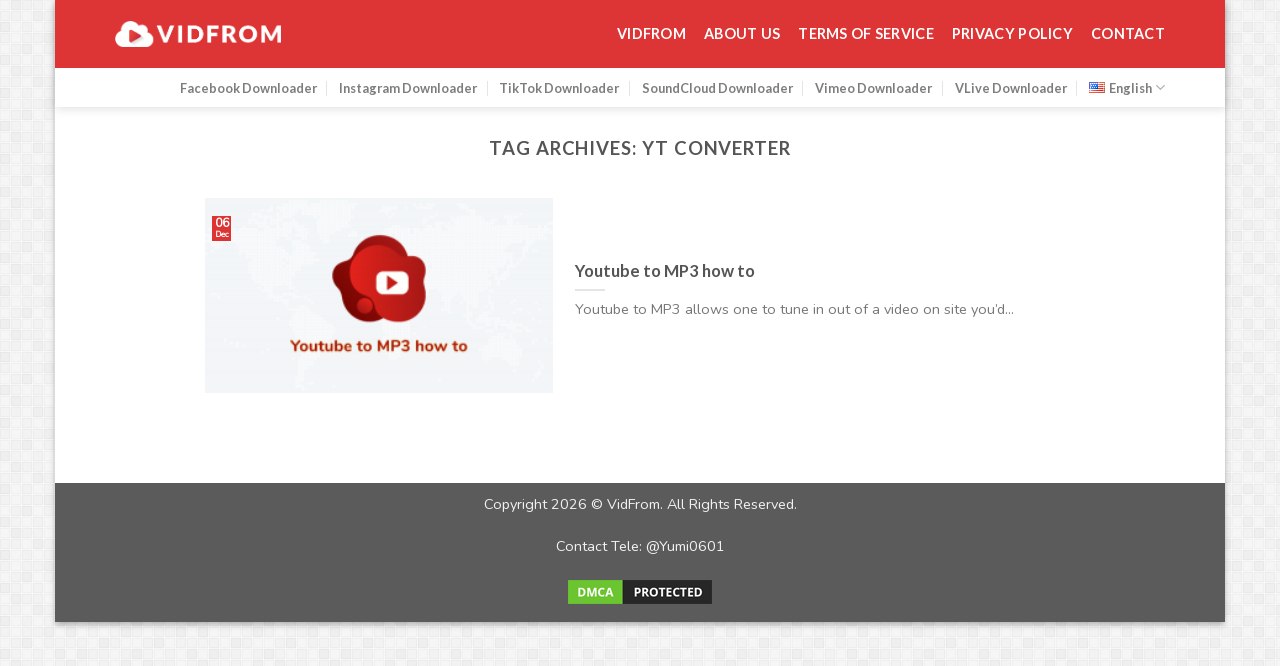

--- FILE ---
content_type: text/html; charset=UTF-8
request_url: https://vidfrom.com/wp-admin/admin-ajax.php
body_size: -399
content:
<div class="alert alert-danger"><i class="fa fa-warning"></i> The link you sent is not on the supported sites. Please check again!</div>

--- FILE ---
content_type: text/css
request_url: https://vidfrom.com/wp-content/plugins/vf-shortcodes/assets/css/custom.min.css?ver=6.9
body_size: 224
content:
.vf-box{
    max-width: 888px !important;
    margin: auto !important;
}

.vf-input {
	border: 3px solid #E74C3C !important;
	border-top-left-radius: 5px !important;
    border-bottom-left-radius: 5px !important;
}

#vf-content th:first-child, #vf-content td:first-child{
    padding-left: .9em !important;
}

#vf-content .badge{    
    display: initial !important;
    height: auto !important;
    width: auto !important;
}

#vf-content .card-img {
    padding: 20px !important;
}

#vf-content h5, #vf-content .h5 {
    font-size: 1.171875rem !important;
}

.nav-tabs .nav-link.active, .nav-tabs .nav-link.active:focus, .nav-tabs .nav-link.active:hover, .nav-tabs .nav-item.open .nav-link, .nav-tabs .nav-item.open .nav-link:focus, .nav-tabs .nav-item.open .nav-link:hover{
    background-color: #eee !important;
}

.form-control-lg{
	 height: 68px!important;
}

.input-group>.input-group-append>.btn, .input-group>.input-group-append>.input-group-text, .input-group>.input-group-prepend:not(:first-child)>.btn, .input-group>.input-group-prepend:not(:first-child)>.input-group-text, .input-group>.input-group-prepend:first-child>.btn:not(:first-child), .input-group>.input-group-prepend:first-child>.input-group-text:not(:first-child) {
    border-top-left-radius: 0 !important;
    border-bottom-left-radius: 0 !important;
}

.input-group {
    position: relative !important;
    display: -webkit-box !important;
    display: -ms-flexbox !important;
    display: flex !important;
    -ms-flex-wrap: wrap !important;
    flex-wrap: wrap !important;
    -webkit-box-align: stretch !important;
    -ms-flex-align: stretch !important;
    align-items: stretch !important;
    width: 100% !important;
}

#download-button{
	margin-bottom: inherit !important;
    height: 68px !important;
}

img.alignnone {
    margin: auto !important;
    display: block !important;
    max-width: 100% !important;
    height: auto !important;
}

.symple-box {
    margin: 0 0 15px 0!important;
    border-radius: 0.25em!important
}

#cssload{
    text-align: center;
}

#cssload>div {
    margin: 28px;
    width: 64px;
    height: 64px;
    display: inline-block;
    padding: 0;
    border-radius: 100%!important;
    border: 3px solid;
    border-top-color: #dd3333;
    border-bottom-color: rgba(0, 0, 0, .1);
    border-left-color: #dd3333;
    border-right-color: rgba(0, 0, 0, .1);
    -webkit-animation: cssload 0.8s linear infinite;
    animation: cssload 0.8s linear infinite;
}

@keyframes cssload {
    from {
        transform: rotate(0deg)
    }
    to {
        transform: rotate(360deg)
    }
}

@-webkit-keyframes cssload {
    from {
        -webkit-transform: rotate(0deg)
    }
    to {
        -webkit-transform: rotate(360deg)
    }
}

.alert-primary{
    background-color: #cce5ff !important;
}

.alert-secondary{
    background-color: #e2e3e5 !important;
}

.alert-success{
    background-color: #d4edda !important;
}

.alert-danger{
    background-color: #f8d7da !important;
}

.alert-warning{
    background-color: #fff3cd !important;
}

.alert-info{
    background-color: #d1ecf1 !important;
}

.alert-light{
    background-color: #fefefe !important;
}

.alert-dark{
    background-color: #d6d8d9 !important;
}




--- FILE ---
content_type: text/css
request_url: https://vidfrom.com/wp-content/themes/flatsome-child/style.css?ver=3.0
body_size: -507
content:
/*
Theme Name: VidFrom Child
Description: Video Downloader and Video to MP3 Converter for FREE
Author: VidFrom
Template: flatsome
Version: 3.0
*/

/*************** ADD CUSTOM CSS HERE.   ***************/


@media only screen and (max-width: 48em) {
/*************** ADD MOBILE ONLY CSS HERE  ***************/


}

--- FILE ---
content_type: application/javascript; charset=utf-8
request_url: https://vidfrom.com/wp-content/plugins/vf-shortcodes/assets/js/vf.min.js?ver=1
body_size: -72
content:
setTimeout(function(){
  if(jQuery('#link').val() != '') doDownload();
});

function auto_submit() {
    setTimeout(function() {
        doDownload();
    })
};

function doDownload() {
    jQuery('#link').prop('disabled', true);
    jQuery('#download-box').html('<div id="cssload"><div></div></div>');
    jQuery('#faLoading').html('<i class="fa fa-spinner fa-spin"></i>');
    jQuery('button#download-button').removeAttr('onclick');
    var link = jQuery('#link').val();
    jQuery.ajax({
        type: 'post',
        dataType: 'text',
        url: doAjax.url,
        data: {
            action: 'do_download',
            link: link,
            func: 'video',
            nonce: doAjax.nonce
        },
        error: function(data) {
            jQuery('#link').prop('disabled', false);
            jQuery('#cssload').remove();
            jQuery('#download-button').attr('onclick', 'doDownload()');
            jQuery('#faLoading').html('<i class="fa fa-arrow-circle-right"></i>');
            jQuery('#download-box').html('<div id="vf-content"></div>');
            jQuery('#vf-content').html('<div class="alert alert-danger"><i class="fa fa-warning"></i> Something Error. Please <a href="/contact" target="_blank">Contact Us</a> if you think this is error from system!</div>');
        },
        success: function(data) {
            jQuery('#link').prop('disabled', false);
            jQuery('#cssload').remove();
            jQuery('#download-button').attr('onclick', 'doDownload()');
            jQuery('#faLoading').html('<i class="fa fa-arrow-circle-right"></i>');
            jQuery('#download-box').html('<div id="vf-content"></div>');
            jQuery('#vf-content').html(data);
            jQuery('#link').focus();
            jQuery('#link').attr('placeholder', link)
        }
    })
}
